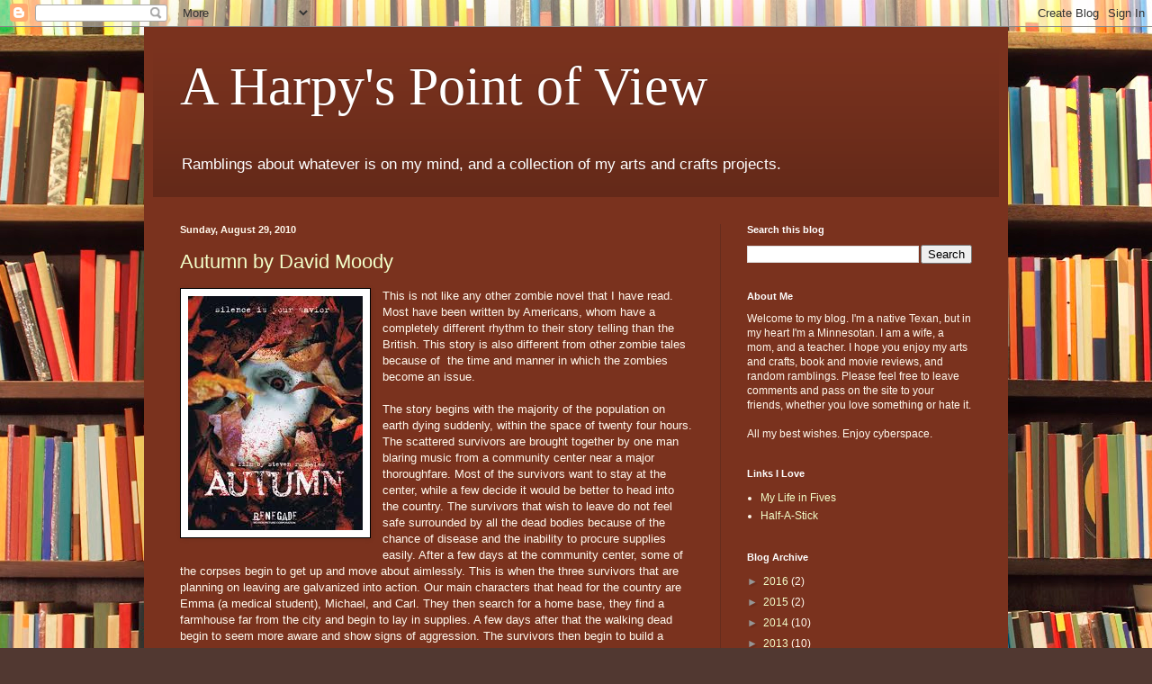

--- FILE ---
content_type: text/html; charset=utf-8
request_url: https://www.google.com/recaptcha/api2/aframe
body_size: 267
content:
<!DOCTYPE HTML><html><head><meta http-equiv="content-type" content="text/html; charset=UTF-8"></head><body><script nonce="7t-lPDSNGhwRAZyauM_B-w">/** Anti-fraud and anti-abuse applications only. See google.com/recaptcha */ try{var clients={'sodar':'https://pagead2.googlesyndication.com/pagead/sodar?'};window.addEventListener("message",function(a){try{if(a.source===window.parent){var b=JSON.parse(a.data);var c=clients[b['id']];if(c){var d=document.createElement('img');d.src=c+b['params']+'&rc='+(localStorage.getItem("rc::a")?sessionStorage.getItem("rc::b"):"");window.document.body.appendChild(d);sessionStorage.setItem("rc::e",parseInt(sessionStorage.getItem("rc::e")||0)+1);localStorage.setItem("rc::h",'1768398713789');}}}catch(b){}});window.parent.postMessage("_grecaptcha_ready", "*");}catch(b){}</script></body></html>